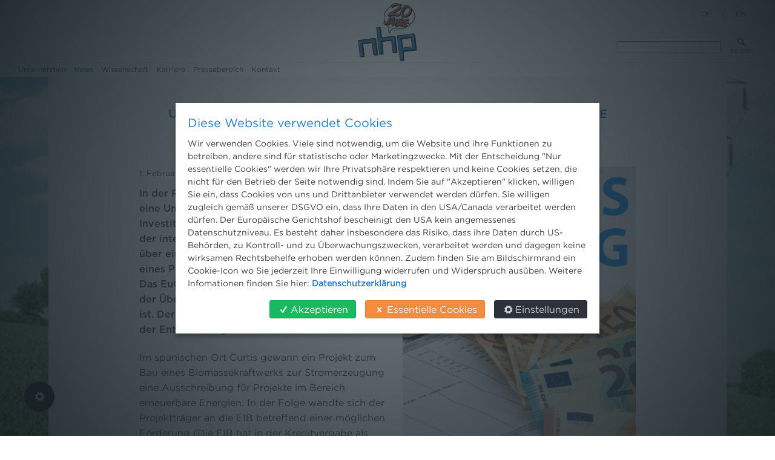

--- FILE ---
content_type: text/html;charset=utf-8
request_url: https://www.nhp.eu/de/news/news-aktuell/2021/umweltinformationen-bei-kreditvergaben-durch-die-europaeischen-investitionsbank
body_size: 13417
content:

  <!DOCTYPE html>

  <html xmlns="http://www.w3.org/1999/xhtml" lang="de">

    

    <head>
      <meta http-equiv="Content-Type" content="text/html;" charset="utf-8" />

      <meta name="twitter:card" content="summary" />
<meta property="og:site_name" content="nhp Rechtsanwälte" />
<meta property="og:title" content="Umweltinformationen bei Kreditvergaben durch die Europäische Investitionsbank – Ein Konnex" />
<meta property="og:type" content="website" />
<meta property="og:description" content="In der RS ClientEarth/EIB (T-9/91) wandte sich eine Umweltschutz-NGO an die Europäische Investitionsbank (EIB) und forderte im Rahmen der internen Überprüfung den Verwaltungsakt über einen Beschluss zur finanziellen Förderung eines Projekts im Bereich erneuerbare Energien. Das EuG kam zum Schluss, dass eine Ablehnung der Überprüfbarkeit vonseiten der EIB unzulässig ist. Der Sachverhalt trägt nur wenig zu Tragweite der Entscheidung bei:" />
<meta property="og:url" content="https://www.nhp.eu/de/news/news-aktuell/2021/umweltinformationen-bei-kreditvergaben-durch-die-europaeischen-investitionsbank" />
<meta property="og:image" content="https://www.nhp.eu/de/news/news-aktuell/2021/umweltinformationen-bei-kreditvergaben-durch-die-europaeischen-investitionsbank/@@download/image/Andi Artikel Bild.jpg" />
<meta property="og:image:type" content="image/jpeg" />


<script async src="https://www.googletagmanager.com/gtag/js?id=GTM-KJTT3MV"></script>

<meta name="description" content="In der RS ClientEarth/EIB (T-9/91) wandte sich eine Umweltschutz-NGO an die Europäische Investitionsbank (EIB) und forderte im Rahmen der internen Überprüfung den Verwaltungsakt über einen Beschluss zur finanziellen Förderung eines Projekts im Bereich erneuerbare Energien. Das EuG kam zum Schluss, dass eine Ablehnung der Überprüfbarkeit vonseiten der EIB unzulässig ist. Der Sachverhalt trägt nur wenig zu Tragweite der Entscheidung bei:" />
<meta name="DC.description" content="In der RS ClientEarth/EIB (T-9/91) wandte sich eine Umweltschutz-NGO an die Europäische Investitionsbank (EIB) und forderte im Rahmen der internen Überprüfung den Verwaltungsakt über einen Beschluss zur finanziellen Förderung eines Projekts im Bereich erneuerbare Energien. Das EuG kam zum Schluss, dass eine Ablehnung der Überprüfbarkeit vonseiten der EIB unzulässig ist. Der Sachverhalt trägt nur wenig zu Tragweite der Entscheidung bei:" />
<meta name="keywords" content="Top, Umweltinformationen" />
<meta name="DC.subject" content="Top, Umweltinformationen" />
<meta name="DC.date.created" content="2021-02-01T14:44:06+01:00" />
<meta name="DC.date.modified" content="2021-04-12T13:41:10+01:00" />
<meta name="DC.type" content="Nachricht" />
<meta name="DC.format" content="text/plain" />
<meta name="DC.language" content="de" />
<meta name="DC.date.valid_range" content="2021/02/01 - " />
<title>Umweltinformationen bei Kreditvergaben durch die Europäische Investitionsbank – Ein Konnex &mdash; nhp Rechtsanwälte</title>

<meta name="viewport" content="width=device-width, initial-scale=1.0">

      
      
      
      
      <script type="text/javascript">PORTAL_URL = 'https://www.nhp.eu';</script>

  <script type="text/javascript" src="https://www.nhp.eu/++plone++production/++unique++2025-05-21T20:06:59.048976/default.js" data-bundle="production"></script>

  <script type="text/javascript" src="https://www.nhp.eu/++plone++static/++unique++2023-08-03%2016%3A02%3A53.868144/booost-compiled.js" data-bundle="booost"></script>

  <script type="text/javascript" src="https://www.nhp.eu/++resource++cloud19.nhp/javascripts/main.min.js?version=2025-05-21%2019%3A48%3A56" data-bundle="nhp" async="async"></script>

  <script type="text/javascript" src="https://www.nhp.eu/++plone++patternslib/++unique++2024-09-05%2019%3A27%3A41/bundle-leaflet-compiled.min.js" data-bundle="plone-leaflet" async="async"></script>

  <script type="text/javascript" src="https://www.nhp.eu/++resource++cloud19.theme/javascripts/booost-isotope.min.js?version=2025-05-21%2019%3A49%3A07" data-bundle="booost-isotope"></script>

  <script type="text/javascript" src="https://www.nhp.eu/++resource++cloud19.nhp/javascripts/main.min.js?version=2025-05-21%2019%3A48%3A56" data-bundle="booost-nhp" async="async"></script>



  <link rel="preload" href="https://www.nhp.eu/++plone++production/++unique++2025-05-21T20:06:59.048976/default.js" as="script">

  <link rel="preload" href="https://www.nhp.eu/++plone++static/++unique++2023-08-03%2016%3A02%3A53.868144/booost-compiled.js" as="script">

  <link rel="preload" href="https://www.nhp.eu/++resource++cloud19.nhp/javascripts/main.min.js?version=2025-05-21%2019%3A48%3A56" as="script">

  <link rel="preload" href="https://www.nhp.eu/++plone++patternslib/++unique++2024-09-05%2019%3A27%3A41/bundle-leaflet-compiled.min.js" as="script">

  <link rel="preload" href="https://www.nhp.eu/++resource++cloud19.theme/javascripts/booost-isotope.min.js?version=2025-05-21%2019%3A49%3A07" as="script">

  <link rel="preload" href="https://www.nhp.eu/++resource++cloud19.nhp/javascripts/main.min.js?version=2025-05-21%2019%3A48%3A56" as="script">


      
      <link rel="stylesheet" href="https://www.nhp.eu/++plone++production/++unique++2025-05-21T20:06:59.048976/default.css" data-bundle="production" /><link rel="stylesheet" href="https://www.nhp.eu/++plone++static/++unique++2023-08-03%2016%3A02%3A53.868144/booost-compiled.css" data-bundle="booost" /><link rel="stylesheet" href="https://www.nhp.eu/++resource++cloud19.nhp/css/main.min.css?version=2025-05-21%2019%3A48%3A56" data-bundle="nhp" /><link rel="stylesheet" href="https://www.nhp.eu/++plone++static/++unique++2024-09-05%2019%3A33%3A23/plone-glyphicons-compiled.css" data-bundle="plone-glyphicons" /><link rel="stylesheet" href="https://www.nhp.eu/++plone++patternslib/++unique++2024-09-05%2019%3A27%3A41/bundle-leaflet-compiled.css" data-bundle="plone-leaflet" /><link rel="stylesheet" href="https://www.nhp.eu/++resource++cloud19.nhp/css/main.min.css?version=2025-05-21%2019%3A48%3A56" data-bundle="booost-nhp" />

<link rel="preload" as="style" href="https://www.nhp.eu/++plone++production/++unique++2025-05-21T20:06:59.048976/default.css"><link rel="preload" as="style" href="https://www.nhp.eu/++plone++static/++unique++2023-08-03%2016%3A02%3A53.868144/booost-compiled.css"><link rel="preload" as="style" href="https://www.nhp.eu/++resource++cloud19.nhp/css/main.min.css?version=2025-05-21%2019%3A48%3A56"><link rel="preload" as="style" href="https://www.nhp.eu/++plone++static/++unique++2024-09-05%2019%3A33%3A23/plone-glyphicons-compiled.css"><link rel="preload" as="style" href="https://www.nhp.eu/++plone++patternslib/++unique++2024-09-05%2019%3A27%3A41/bundle-leaflet-compiled.css"><link rel="preload" as="style" href="https://www.nhp.eu/++resource++cloud19.nhp/css/main.min.css?version=2025-05-21%2019%3A48%3A56">


    <link rel="prefetch" as="font" type="font/woff2"  href="/++resource++cloud19.nhp/fonts/Gotham-Book.woff"/>
<link rel="prefetch" as="font" type="font/woff2"  href="/++resource++cloud19.nhp/fonts/Gotham-Medium.woff"/>
<link rel="preload" as="image" href="de/bildbibliothek/sujets/nhp_slider_2560x912px_libelle.jpg/@@images/image/large" media="(max-width: 779px)">
<link rel="preload" as="image" href="/de/bildbibliothek/sujets/nhp_slider_2560x912px_staudamm.jpg/@@images/image/large" media="(max-width: 779px)">
<link rel="preload" as="image" href="/de/bildbibliothek/sujets/nhp_slider_2560x912px_windraeder.jpg/@@images/image/large" media="(max-width: 779px)">




<link  rel="contents" href="https://www.nhp.eu/sitemap">
<script type="application/ld+json">
    {"@context": "http://schema.org", "@type": "WebPage", "name": "Umweltinformationen bei Kreditvergaben durch die Europ\u00e4ische Investitionsbank \u2013 Ein Konnex", "headline": "Umweltinformationen bei Kreditvergaben durch die Europ\u00e4ische Investitionsbank \u2013 Ein Konnex", "url": "https://www.nhp.eu/de/news/news-aktuell/2021/umweltinformationen-bei-kreditvergaben-durch-die-europaeischen-investitionsbank", "description": "In der RS ClientEarth/EIB (T-9/91) wandte sich eine Umweltschutz-NGO an die Europ\u00e4ische Investitionsbank (EIB) und forderte im Rahmen der internen \u00dcberpr\u00fcfung den Verwaltungsakt \u00fcber einen Beschluss zur finanziellen F\u00f6rderung eines Projekts im Bereich erneuerbare Energien. Das EuG kam zum Schluss, dass eine Ablehnung der \u00dcberpr\u00fcfbarkeit vonseiten der EIB unzul\u00e4ssig ist. Der Sachverhalt tr\u00e4gt nur wenig zu Tragweite der Entscheidung bei:", "datePublished": "2021-02-01T14:45:00+01:00", "dateModified": "2021-04-12T13:41:10+01:00", "image": {"@type": "ImageObject", "url": "https://www.nhp.eu/de/news/news-aktuell/2021/umweltinformationen-bei-kreditvergaben-durch-die-europaeischen-investitionsbank/@@images/image"}, "thumbnailUrl": "https://www.nhp.eu/de/news/news-aktuell/2021/umweltinformationen-bei-kreditvergaben-durch-die-europaeischen-investitionsbank/@@images/image/mini"}
</script>


<link rel="preload" href="/++resource++cloud19.theme/font/fontello.woff" as="font" type="font/woff" crossorigin>



    <link rel="canonical" href="https://www.nhp.eu/de/news/news-aktuell/2021/umweltinformationen-bei-kreditvergaben-durch-die-europaeischen-investitionsbank" />

    <link rel="shortcut icon" type="image/x-icon" href="https://www.nhp.eu/favicon.ico" />
    <link rel="apple-touch-icon" href="https://www.nhp.eu/touch_icon.png" />



    <link rel="search" href="https://www.nhp.eu/de/@@search" title="Website durchsuchen" />




      <meta name="generator" content="booost CMS by cloud19 - http://www.booost.at" />
      <meta name="lang" content="de" />
      <meta name="portal_url" content="https://www.nhp.eu" />
    </head>

    <body class="frontend icons-off no-portlet-columns pat-markspeciallinks portaltype-news-item section-news site-de subsection-news-aktuell subsection-news-aktuell-2021 subsection-news-aktuell-2021-umweltinformationen-bei-kreditvergaben-durch-die-europaeischen-investitionsbank template-newsitem_view thumbs-off userrole-anonymous viewpermission-view child-site-off pi-fixed mosaic-layout-disabled no-portlets c19-cookie-info c19-sticky-header c19-top-bar-layout-hidden c19-has-background-image None" dir="ltr" data-base-url="https://www.nhp.eu/de/news/news-aktuell/2021/umweltinformationen-bei-kreditvergaben-durch-die-europaeischen-investitionsbank" data-view-url="https://www.nhp.eu/de/news/news-aktuell/2021/umweltinformationen-bei-kreditvergaben-durch-die-europaeischen-investitionsbank" data-portal-url="https://www.nhp.eu" data-i18ncatalogurl="https://www.nhp.eu/plonejsi18n" data-pat-markspeciallinks="{&quot;external_links_open_new_window&quot;: true, &quot;mark_special_links&quot;: false}" data-language="de" data-privacy-url="https://www.nhp.eu/de/datenschutzerklaerung" data-imprint-url="https://www.nhp.eu/de/impressum" data-tag-manager-id="GTM-KJTT3MV" data-map-provider="google" data-pat-plone-modal="{&quot;actionOptions&quot;: {&quot;displayInModal&quot;: false}}" data-pat-pickadate="{&quot;date&quot;: {&quot;selectYears&quot;: 200}, &quot;time&quot;: {&quot;interval&quot;: 5 } }">

        <style>
@media(min-width: 768px) and (max-width:1399px){
    body.c19-has-background-image {
        background:url(https://www.nhp.eu/de/news/@@images/background_image/hero);
    }
}
@media(min-width:1400px){
    body.c19-has-background-image {
        background:url(https://www.nhp.eu/de/news/@@images/background_image/mega);
    }
}
</style>

    
      

      
      <div id="pi-all">
        


        <!-- header -->
        <header class="pi-header">
          <div id="c19-top-bar">
    
   
    
    


</div>

<!-- create a custom header here if needed by moving replace="nothing" to the block above-->
<div id="c19-portal-header">

    <!-- custom header -->
        <div class="pi-header-sticky">
		 <!-- header_07 -->
		    <div class="pi-section-w pi-section-white None pi-no-border pi-row-reducible">
		        <div class="pi-section pi-row-lg">
		            <!-- Logo -->
		        	<div class="pi-row-block pi-row-block-logo">
                        
    <a href="https://www.nhp.eu/de">
        
        <img class="c19-logo-header" src="https://www.nhp.eu/de//20jahre.svg"             title="Logo" alt="Logo" height="96"/>
    </a>

		        	</div>
		        	<!-- Logo END -->
		        	   		
		    		<!-- Search -->
		        	<div class="pi-row-block pi-pull-right pi-hidden-sm pi-row-block-search">
						    <form class="pi-grouped-input pi-search-form-wide" role="form" action="https://www.nhp.eu/de/@@search">
									<button type="submit" class="btn pi-btn-white">
										<i class="icon-search" class="pi-hidden-xs"></i>
										<span class="c19-search-text">Suche</span>
						        	</button>
									<input type="text" class="form-control pi-input-wide" name="SearchableText" placeholder="">
							</form>
		        	</div>
		        	<!-- Search END -->
		        	
		        	<!-- Language Switcher -->
                    <div>
<ul class="pi-menu" id="c19-languageselector">
    
    <li class="currentLanguage language-de">
        <a href="https://www.nhp.eu/@@multilingual-selector/979503bf85cf4345be422cc76d533e69/de?set_language=de" title="Deutsch" >De</a>
    </li>
    <li>
        <span class="c19-languageselector-seperator"> | </span>
    </li>
    
    <li class="language-en">
        <a href="https://www.nhp.eu/@@multilingual-selector/979503bf85cf4345be422cc76d533e69/en?set_language=en" title="English" >En</a>
    </li>
    
    
</ul>

</div>
		        	<!-- Language Switcher END -->       	
			
		        </div>
		    </div>
		    
		    <div class="pi-section-w c19-section-topbar pi-section-grey  pi-no-border pi-row-reducible">
				<div class="pi-section pi-row-sm">
		    		
		    		<!-- Global Navigation -->
		        	<div class="pi-row-block pi-hidden-xs">
		        		<ul class="pi-menu pi-has-hover-border pi-items-have-borders pi-full-height pi-hidden-xs">
		            		

    
        
            <li id="portaltab-unternehmen" class="menu-position-1 hasDropDown dropdown pi-has-dropdown">
                <a class="dropdown-toggle " role="button" aria-haspopup="true" aria-expanded="false" href="https://www.nhp.eu/de/unternehmen"><span>Unternehmen</span></a>
                
                
                    
                    <ul class="submenu dropdown-menu pi-has-border pi-items-have-borders pi-has-shadow pi-submenu pi-submenu-base">
                        <li class="menu-position-1">
                    
                        <a class="state-published clearfix" href="https://www.nhp.eu/de/unternehmen/leistungen" title="">
                            <span class="submenu_title">Leistungen</span>
                            
                            
                        </a>
                    
                        
                    
                    
                    
                </li>
            
                <li class="menu-position-2">
                    
                        <a class="state-published clearfix" href="https://www.nhp.eu/de/unternehmen/projekte" title="">
                            <span class="submenu_title">Projekte</span>
                            
                            
                        </a>
                    
                        
                    
                    
                    
                </li>
            
                <li class="menu-position-3">
                    
                        <a class="state-published clearfix" href="https://www.nhp.eu/de/unternehmen/team" title="">
                            <span class="submenu_title">Team</span>
                            
                            
                        </a>
                    
                        
                    
                    
                    
                </li>
            
                <li class="menu-position-4">
                    
                        <a class="state-published clearfix" href="https://www.nhp.eu/de/unternehmen/standorte" title="">
                            <span class="submenu_title">Standorte</span>
                            
                            
                        </a>
                    
                        
                    
                    
                    
                </li>
            
                <li class="menu-position-5">
                    
                        <a class="state-published clearfix" href="https://www.nhp.eu/de/unternehmen/rankings" title="">
                            <span class="submenu_title">Rankings</span>
                            
                            
                        </a>
                    
                        
                    
                    
                    
                </li>
            
                <li class="menu-position-6">
                    
                        <a class="state-published clearfix" href="https://www.nhp.eu/de/unternehmen/nachhaltigkeitsbericht" title="">
                            <span class="submenu_title">Nachhaltigkeitsbericht</span>
                            
                            
                        </a>
                    
                        
                    
                    
                    
                </li>
                    </ul>
                    

                    
                
            </li>
            
        
            <li id="portaltab-news" class="menu-position-2 hasDropDown dropdown pi-has-dropdown selected active">
                <a class="dropdown-toggle " role="button" aria-haspopup="true" aria-expanded="false" href="https://www.nhp.eu/de/news"><span>News</span></a>
                
                
                    
                    <ul class="submenu dropdown-menu pi-has-border pi-items-have-borders pi-has-shadow pi-submenu pi-submenu-base">
                        <li class="menu-position-1 selected active">
                    
                        <a class="state-published clearfix" href="https://www.nhp.eu/de/news/news-aktuell" title="">
                            <span class="submenu_title">News aktuell</span>
                            
                            
                        </a>
                    
                        
                    
                    
                    
                </li>
            
                <li class="menu-position-2">
                    
                        <a class="state-published clearfix" href="https://www.nhp.eu/de/news/newsletter" title="">
                            <span class="submenu_title">Newsletter</span>
                            
                            
                        </a>
                    
                        
                    
                    
                    
                </li>
            
                <li class="menu-position-3">
                    
                        <a class="state-published clearfix" href="https://www.nhp.eu/de/news/3-minuten-umweltrecht" title="">
                            <span class="submenu_title">3 Minuten Umweltrecht</span>
                            
                            
                        </a>
                    
                        
                    
                    
                    
                </li>
            
                <li class="menu-position-4">
                    
                        <a class="state-published clearfix" href="https://www.nhp.eu/de/news/willkommen-umweltrecht" title="">
                            <span class="submenu_title">Willkommen Umweltrecht</span>
                            
                            
                        </a>
                    
                        
                    
                    
                    
                </li>
            
                <li class="menu-position-5">
                    
                        <a class="state-published clearfix" href="https://www.nhp.eu/de/news/umweltrechtsblog" title="">
                            <span class="submenu_title">Umweltrechtsblog</span>
                            
                            
                        </a>
                    
                        
                    
                    
                    
                </li>
                    </ul>
                    

                    
                
            </li>
            
        
            <li id="portaltab-wissenschaft" class="menu-position-3 hasDropDown dropdown pi-has-dropdown">
                <a class="dropdown-toggle " role="button" aria-haspopup="true" aria-expanded="false" href="https://www.nhp.eu/de/wissenschaft"><span>Wissenschaft</span></a>
                
                
                    
                    <ul class="submenu dropdown-menu pi-has-border pi-items-have-borders pi-has-shadow pi-submenu pi-submenu-base">
                        <li class="menu-position-1">
                    
                        <a class="state-published clearfix" href="https://www.nhp.eu/de/wissenschaft/seminare" title="„Durchs Reden kommen die Leute zusammen.“  Bei nachfolgenden Veranstaltungen können Sie sich informieren und mit uns diskutieren:">
                            <span class="submenu_title">Seminare</span>
                            
                            
                        </a>
                    
                        
                    
                    
                    
                </li>
            
                <li class="menu-position-2">
                    
                        <a class="state-published clearfix" href="https://www.nhp.eu/de/wissenschaft/publikationen" title="„Wer schreibt, der bleibt.“ Mit folgenden Publikationen nehmen wir am rechtswissenschaftlichen und -politischen Diskurs teil:">
                            <span class="submenu_title">Publikationen</span>
                            
                            
                        </a>
                    
                        
                    
                    
                    
                </li>
            
                <li class="menu-position-3">
                    
                        <a class="state-published clearfix" href="https://www.nhp.eu/de/wissenschaft/mootcourt" title="">
                            <span class="submenu_title">Moot Court</span>
                            
                            
                        </a>
                    
                        
                    
                    
                    
                </li>
            
                <li class="menu-position-4">
                    
                        <a class="state-published clearfix" href="https://www.nhp.eu/de/wissenschaft/stipendium" title="">
                            <span class="submenu_title">Stipendium</span>
                            
                            
                        </a>
                    
                        
                    
                    
                    
                </li>
                    </ul>
                    

                    
                
            </li>
            
        
            <li id="portaltab-karriere" class="menu-position-4 hasDropDown dropdown pi-has-dropdown">
                <a class="dropdown-toggle " role="button" aria-haspopup="true" aria-expanded="false" href="https://www.nhp.eu/de/karriere"><span>Karriere</span></a>
                
                
                    
                    <ul class="submenu dropdown-menu pi-has-border pi-items-have-borders pi-has-shadow pi-submenu pi-submenu-base">
                        <li class="menu-position-1">
                    
                        <a class="state-published clearfix" href="https://www.nhp.eu/de/karriere/wer-wir-sind" title="">
                            <span class="submenu_title">Wer wir sind</span>
                            
                            
                        </a>
                    
                        
                    
                    
                    
                </li>
            
                <li class="menu-position-2">
                    
                        <a class="state-published clearfix" href="https://www.nhp.eu/de/karriere/mitarbeiten-bei-nhp" title="">
                            <span class="submenu_title">Mitarbeiten bei NHP</span>
                            
                            
                        </a>
                    
                        
                    
                    
                    
                </li>
            
                <li class="menu-position-3">
                    
                        <a class="state-published clearfix" href="https://www.nhp.eu/de/karriere/jobs" title="">
                            <span class="submenu_title">Jobs</span>
                            
                            
                        </a>
                    
                        
                    
                    
                    
                </li>
                    </ul>
                    

                    
                
            </li>
            
        
            <li id="portaltab-presse" class="menu-position-5 hasDropDown dropdown pi-has-dropdown">
                <a class="dropdown-toggle " role="button" aria-haspopup="true" aria-expanded="false" href="https://www.nhp.eu/de/presse"><span>Pressebereich</span></a>
                
                
                    
                    <ul class="submenu dropdown-menu pi-has-border pi-items-have-borders pi-has-shadow pi-submenu pi-submenu-base">
                        <li class="menu-position-1">
                    
                        <a class="state-published clearfix" href="https://www.nhp.eu/de/presse/presseaussendungen" title="">
                            <span class="submenu_title">Presseaussendungen</span>
                            
                            
                        </a>
                    
                        
                    
                    
                    
                </li>
            
                <li class="menu-position-2">
                    
                        <a class="state-published clearfix" href="https://www.nhp.eu/de/presse/presseberichte" title="">
                            <span class="submenu_title">Presseberichte</span>
                            
                            
                        </a>
                    
                        
                    
                    
                    
                </li>
            
                <li class="menu-position-3">
                    
                        <a class="state-published clearfix" href="https://www.nhp.eu/de/presse/pressekontakt" title="">
                            <span class="submenu_title">Pressekontakt</span>
                            
                            
                        </a>
                    
                        
                    
                    
                    
                </li>
            
                <li class="menu-position-4">
                    
                        <a class="state-published clearfix" href="https://www.nhp.eu/de/presse/pressefotos" title="">
                            <span class="submenu_title">Pressefotos</span>
                            
                            
                        </a>
                    
                        
                    
                    
                    
                </li>
                    </ul>
                    

                    
                
            </li>
            
        
            <li id="portaltab-kontakt" class="menu-position-6">
                
                <a class="no-dropdown " href="https://www.nhp.eu/de/kontakt"><span>Kontakt</span></a>
                
            </li>
            
        
    



		        		</ul>
		        	</div>
		        	<!-- Global Navigation END -->
		        	        	        	
		        	<!-- Mobile Menu Trigger -->
		        	<div class="pi-row-block pi-pull-right pi-hidden-lg-only pi-hidden-md-only pi-hidden-sm-only">
		        		<button class="btn pi-btn pi-btn-dark pi-btn-no-border pi-mobile-menu-toggler" data-target="#pi-mobile-menu">
		        			<i class="icon-menu pi-text-center"></i>
		        		</button>
		        	</div>
		        	<!-- Mobile Menu Trigger END -->
		            
		            <!-- Mobile Menu -->
		            <div id="pi-mobile-menu" class="pi-section-menu-mobile-w pi-section-grey">
		        		<div class="pi-section-menu-mobile">
		        
		        			<!-- Search form -->
		        			
    <!-- search standard -->
    <form class="form-inline pi-search-form-wide" role="form"         style="min-width: 206px;" action="https://www.nhp.eu/de/@@search">
        <div class="pi-input-inline" style="margin-right: 1px; margin-top: 1px;">
            <input type="text" class="form-control pi-input-wide" name="SearchableText" placeholder="Website durchsuchen">
        </div>
        <button type="submit" class="btn pi-btn pi-btn-base-2">
            <i class="icon-search"></i>
        </button>
    </form>

		        			<!-- End search form -->
		        
		        			<ul class="pi-menu-mobile pi-menu-mobile-grey">
		        				

    
        
            <li id="portaltab-unternehmen" class="menu-position-1 hasDropDown dropdown pi-has-dropdown">
                <a class="dropdown-toggle " role="button" aria-haspopup="true" aria-expanded="false" href="https://www.nhp.eu/de/unternehmen"><span>Unternehmen</span></a>
                
                
                    
                    <ul class="submenu dropdown-menu pi-has-border pi-items-have-borders pi-has-shadow pi-submenu pi-submenu-base">
                        <li class="menu-position-1">
                    
                        <a class="state-published clearfix" href="https://www.nhp.eu/de/unternehmen/leistungen" title="">
                            <span class="submenu_title">Leistungen</span>
                            
                            
                        </a>
                    
                        
                    
                    
                    
                </li>
            
                <li class="menu-position-2">
                    
                        <a class="state-published clearfix" href="https://www.nhp.eu/de/unternehmen/projekte" title="">
                            <span class="submenu_title">Projekte</span>
                            
                            
                        </a>
                    
                        
                    
                    
                    
                </li>
            
                <li class="menu-position-3">
                    
                        <a class="state-published clearfix" href="https://www.nhp.eu/de/unternehmen/team" title="">
                            <span class="submenu_title">Team</span>
                            
                            
                        </a>
                    
                        
                    
                    
                    
                </li>
            
                <li class="menu-position-4">
                    
                        <a class="state-published clearfix" href="https://www.nhp.eu/de/unternehmen/standorte" title="">
                            <span class="submenu_title">Standorte</span>
                            
                            
                        </a>
                    
                        
                    
                    
                    
                </li>
            
                <li class="menu-position-5">
                    
                        <a class="state-published clearfix" href="https://www.nhp.eu/de/unternehmen/rankings" title="">
                            <span class="submenu_title">Rankings</span>
                            
                            
                        </a>
                    
                        
                    
                    
                    
                </li>
            
                <li class="menu-position-6">
                    
                        <a class="state-published clearfix" href="https://www.nhp.eu/de/unternehmen/nachhaltigkeitsbericht" title="">
                            <span class="submenu_title">Nachhaltigkeitsbericht</span>
                            
                            
                        </a>
                    
                        
                    
                    
                    
                </li>
                    </ul>
                    

                    
                
            </li>
            
        
            <li id="portaltab-news" class="menu-position-2 hasDropDown dropdown pi-has-dropdown selected active">
                <a class="dropdown-toggle " role="button" aria-haspopup="true" aria-expanded="false" href="https://www.nhp.eu/de/news"><span>News</span></a>
                
                
                    
                    <ul class="submenu dropdown-menu pi-has-border pi-items-have-borders pi-has-shadow pi-submenu pi-submenu-base">
                        <li class="menu-position-1 selected active">
                    
                        <a class="state-published clearfix" href="https://www.nhp.eu/de/news/news-aktuell" title="">
                            <span class="submenu_title">News aktuell</span>
                            
                            
                        </a>
                    
                        
                    
                    
                    
                </li>
            
                <li class="menu-position-2">
                    
                        <a class="state-published clearfix" href="https://www.nhp.eu/de/news/newsletter" title="">
                            <span class="submenu_title">Newsletter</span>
                            
                            
                        </a>
                    
                        
                    
                    
                    
                </li>
            
                <li class="menu-position-3">
                    
                        <a class="state-published clearfix" href="https://www.nhp.eu/de/news/3-minuten-umweltrecht" title="">
                            <span class="submenu_title">3 Minuten Umweltrecht</span>
                            
                            
                        </a>
                    
                        
                    
                    
                    
                </li>
            
                <li class="menu-position-4">
                    
                        <a class="state-published clearfix" href="https://www.nhp.eu/de/news/willkommen-umweltrecht" title="">
                            <span class="submenu_title">Willkommen Umweltrecht</span>
                            
                            
                        </a>
                    
                        
                    
                    
                    
                </li>
            
                <li class="menu-position-5">
                    
                        <a class="state-published clearfix" href="https://www.nhp.eu/de/news/umweltrechtsblog" title="">
                            <span class="submenu_title">Umweltrechtsblog</span>
                            
                            
                        </a>
                    
                        
                    
                    
                    
                </li>
                    </ul>
                    

                    
                
            </li>
            
        
            <li id="portaltab-wissenschaft" class="menu-position-3 hasDropDown dropdown pi-has-dropdown">
                <a class="dropdown-toggle " role="button" aria-haspopup="true" aria-expanded="false" href="https://www.nhp.eu/de/wissenschaft"><span>Wissenschaft</span></a>
                
                
                    
                    <ul class="submenu dropdown-menu pi-has-border pi-items-have-borders pi-has-shadow pi-submenu pi-submenu-base">
                        <li class="menu-position-1">
                    
                        <a class="state-published clearfix" href="https://www.nhp.eu/de/wissenschaft/seminare" title="„Durchs Reden kommen die Leute zusammen.“  Bei nachfolgenden Veranstaltungen können Sie sich informieren und mit uns diskutieren:">
                            <span class="submenu_title">Seminare</span>
                            
                            
                        </a>
                    
                        
                    
                    
                    
                </li>
            
                <li class="menu-position-2">
                    
                        <a class="state-published clearfix" href="https://www.nhp.eu/de/wissenschaft/publikationen" title="„Wer schreibt, der bleibt.“ Mit folgenden Publikationen nehmen wir am rechtswissenschaftlichen und -politischen Diskurs teil:">
                            <span class="submenu_title">Publikationen</span>
                            
                            
                        </a>
                    
                        
                    
                    
                    
                </li>
            
                <li class="menu-position-3">
                    
                        <a class="state-published clearfix" href="https://www.nhp.eu/de/wissenschaft/mootcourt" title="">
                            <span class="submenu_title">Moot Court</span>
                            
                            
                        </a>
                    
                        
                    
                    
                    
                </li>
            
                <li class="menu-position-4">
                    
                        <a class="state-published clearfix" href="https://www.nhp.eu/de/wissenschaft/stipendium" title="">
                            <span class="submenu_title">Stipendium</span>
                            
                            
                        </a>
                    
                        
                    
                    
                    
                </li>
                    </ul>
                    

                    
                
            </li>
            
        
            <li id="portaltab-karriere" class="menu-position-4 hasDropDown dropdown pi-has-dropdown">
                <a class="dropdown-toggle " role="button" aria-haspopup="true" aria-expanded="false" href="https://www.nhp.eu/de/karriere"><span>Karriere</span></a>
                
                
                    
                    <ul class="submenu dropdown-menu pi-has-border pi-items-have-borders pi-has-shadow pi-submenu pi-submenu-base">
                        <li class="menu-position-1">
                    
                        <a class="state-published clearfix" href="https://www.nhp.eu/de/karriere/wer-wir-sind" title="">
                            <span class="submenu_title">Wer wir sind</span>
                            
                            
                        </a>
                    
                        
                    
                    
                    
                </li>
            
                <li class="menu-position-2">
                    
                        <a class="state-published clearfix" href="https://www.nhp.eu/de/karriere/mitarbeiten-bei-nhp" title="">
                            <span class="submenu_title">Mitarbeiten bei NHP</span>
                            
                            
                        </a>
                    
                        
                    
                    
                    
                </li>
            
                <li class="menu-position-3">
                    
                        <a class="state-published clearfix" href="https://www.nhp.eu/de/karriere/jobs" title="">
                            <span class="submenu_title">Jobs</span>
                            
                            
                        </a>
                    
                        
                    
                    
                    
                </li>
                    </ul>
                    

                    
                
            </li>
            
        
            <li id="portaltab-presse" class="menu-position-5 hasDropDown dropdown pi-has-dropdown">
                <a class="dropdown-toggle " role="button" aria-haspopup="true" aria-expanded="false" href="https://www.nhp.eu/de/presse"><span>Pressebereich</span></a>
                
                
                    
                    <ul class="submenu dropdown-menu pi-has-border pi-items-have-borders pi-has-shadow pi-submenu pi-submenu-base">
                        <li class="menu-position-1">
                    
                        <a class="state-published clearfix" href="https://www.nhp.eu/de/presse/presseaussendungen" title="">
                            <span class="submenu_title">Presseaussendungen</span>
                            
                            
                        </a>
                    
                        
                    
                    
                    
                </li>
            
                <li class="menu-position-2">
                    
                        <a class="state-published clearfix" href="https://www.nhp.eu/de/presse/presseberichte" title="">
                            <span class="submenu_title">Presseberichte</span>
                            
                            
                        </a>
                    
                        
                    
                    
                    
                </li>
            
                <li class="menu-position-3">
                    
                        <a class="state-published clearfix" href="https://www.nhp.eu/de/presse/pressekontakt" title="">
                            <span class="submenu_title">Pressekontakt</span>
                            
                            
                        </a>
                    
                        
                    
                    
                    
                </li>
            
                <li class="menu-position-4">
                    
                        <a class="state-published clearfix" href="https://www.nhp.eu/de/presse/pressefotos" title="">
                            <span class="submenu_title">Pressefotos</span>
                            
                            
                        </a>
                    
                        
                    
                    
                    
                </li>
                    </ul>
                    

                    
                
            </li>
            
        
            <li id="portaltab-kontakt" class="menu-position-6">
                
                <a class="no-dropdown " href="https://www.nhp.eu/de/kontakt"><span>Kontakt</span></a>
                
            </li>
            
        
    



		        			</ul>
		        
		        		</div>
		        	</div>
		        	<!-- Mobile Menu END -->
		    		
				</div>
		    </div>
        </div>
</div>

          <aside id="global_statusmessage">
            

            <div/>
          </aside>
        </header>
        <!-- header end -->

        <div id="page">
          <article id="content">
            

            <!-- title bar -->
            
              
                
    
        <div class="pi-section-w pi-section-grey pi-no-border " id="c19-title-bar">
            
            
                
    <!-- big titlebar -->
    <div class="pi-section pi-titlebar">
    
        
    
    
    
        <div class="pi-text-center">
            <h1 class="  pi-uppercase pi-text-base   "                 id="umweltinformationen-bei-kreditvergaben-durch-die">

                
                    
                        
                        Umweltinformationen bei Kreditvergaben durch die Europäische Investitionsbank – Ein Konnex
                        
                        
                    
                    
                

            </h1>

        </div>
    


    
    </div>

            
        </div>
    
    
    


              
            
            
            <!-- title bar end -->

            <div id="viewlet-above-content" class="small">
</div>
            <!-- section-w start -->
            <div class="pi-section-w pi-section-grey" id="c19-content">
              <div class="pi-section">

              
                
                  
                    
                      

                        <!-- portlets left -->
                        

                        <!-- content section -->
                        <div id="content-core">
                          <div id="viewlet-above-content-title"><span id="social-tags-body" style="display: none" itemscope itemtype="http://schema.org/WebPage">
  <span itemprop="name">Umweltinformationen bei Kreditvergaben durch die Europäische Investitionsbank – Ein Konnex</span>
  <span itemprop="description">In der RS ClientEarth/EIB (T-9/91) wandte sich eine Umweltschutz-NGO an die Europäische Investitionsbank (EIB) und forderte im Rahmen der internen Überprüfung den Verwaltungsakt über einen Beschluss zur finanziellen Förderung eines Projekts im Bereich erneuerbare Energien. Das EuG kam zum Schluss, dass eine Ablehnung der Überprüfbarkeit vonseiten der EIB unzulässig ist. Der Sachverhalt trägt nur wenig zu Tragweite der Entscheidung bei:</span>
  <span itemprop="url">https://www.nhp.eu/de/news/news-aktuell/2021/umweltinformationen-bei-kreditvergaben-durch-die-europaeischen-investitionsbank</span>
  <span itemprop="image">https://www.nhp.eu/de/news/news-aktuell/2021/umweltinformationen-bei-kreditvergaben-durch-die-europaeischen-investitionsbank/@@download/image/Andi Artikel Bild.jpg</span>
</span>


    
    <meta property="og:image" content="string:https://www.nhp.eu/de/news/news-aktuell/2021/umweltinformationen-bei-kreditvergaben-durch-die-europaeischen-investitionsbank/@@images/image"/>

  
  
    


    

    

    
    <div class="c19-lead-image pi-pull-right">
    <div class="pi-img-w pi-img-right pi-img-size-preview pi-no-border  pi-no-margin-top pi-hidden-xs">
     <a href="https://www.nhp.eu/de/news/news-aktuell/2021/umweltinformationen-bei-kreditvergaben-durch-die-europaeischen-investitionsbank/@@images/image/mega" data-lightbox="image-39b75b9967c94b44afd6c35ddd4c3695" data-lightbox-index="0" data-lightbox-total="1">
        <img src="https://www.nhp.eu/de/news/news-aktuell/2021/umweltinformationen-bei-kreditvergaben-durch-die-europaeischen-investitionsbank/@@images/bfe390e5-7ba7-4d32-9dd6-f199406e4fe7.jpeg" height="636" width="400" class="lazyload c19-image-preview" data-attr-place-holder-height="800" data-attr-place-holder-width="400" />

                

        
     </a>
    </div>
    </div>
    

    <div class="c19-lead-image-mobile pi-img-w pi-visible-xs pi-row pi-margin-bottom-20">
        <img src="https://www.nhp.eu/de/news/news-aktuell/2021/umweltinformationen-bei-kreditvergaben-durch-die-europaeischen-investitionsbank/@@images/bfe390e5-7ba7-4d32-9dd6-f199406e4fe7.jpeg" height="636" width="400" class="lazyload c19-image-preview" data-attr-place-holder-height="800" data-attr-place-holder-width="400" />
        
    </div>

    
 

 






</div>

                          <!-- title -->
                          
                          <!-- title bar end -->
                          <div id="viewlet-below-content-title"></div>

                          <div class="c19-meta-above-content">
                             
    <!-- meta -->
    <ul class="pi-meta">
        <li class="c19-meta-effective-date">
            
    <!-- dynamic date -->
    
        
            
    
    <!-- effective date long format -->
    <i class="icon-clock"></i>
    <span class="pat-moment c19-date-effective" data-pat-moment="format:Do MMMM YYYY">2021-02-01T14:45:00+01:00</span>
    

    

        
        
    

        </li>
        
        
    </ul>

                          </div>

                          <!-- description -->
                          <div class="description-container">
                            
                              
    <p class="description">In der RS ClientEarth/EIB (T-9/91) wandte sich eine Umweltschutz-NGO an die Europäische Investitionsbank (EIB) und forderte im Rahmen der internen Überprüfung den Verwaltungsakt über einen Beschluss zur finanziellen Förderung eines Projekts im Bereich erneuerbare Energien. Das EuG kam zum Schluss, dass eine Ablehnung der Überprüfbarkeit vonseiten der EIB unzulässig ist. Der Sachverhalt trägt nur wenig zu Tragweite der Entscheidung bei:</p>

                            
                          </div>

                          <div id="viewlet-above-content-body"></div>
                          

    <div class="pi-padding-top-20 pi-visible-xs-only"></div>
    <p>Im spanischen Ort Curtis gewann ein Projekt zum Bau eines Biomassekraftwerks zur Stromerzeugung eine Ausschreibung für Projekte im Bereich erneuerbare Energien. In der Folge wandte sich der Projektträger an die EIB betreffend einer möglichen Förderung (Die EIB hat in der Kreditvergabe als Mittel der europäischen Wirtschaftspolitik eine bedeutende Stellung.).</p>
<p>Der Verwaltungsrat der EIB genehmigte mit Beschluss (<em>streitiger Beschluss</em>) den Finanzierungsvorschlag für einen Höchstbetrag von 60 Millionen Euro. In der Folge stellte die auf europäischem Parkett schon bekannte Umweltschutz-NGO ClientEarth einen, an die EIB gerichteten, Antrag auf interne Überprüfung dieses Beschlusses gemäß der <a href="https://eur-lex.europa.eu/legal-content/DE/TXT/PDF/?uri=CELEX:32006R1367&amp;from=EN">Aarhus-Verordnung</a> und dem <a href="https://eur-lex.europa.eu/legal-content/DE/TXT/PDF/?uri=CELEX:32008D0050&amp;from=DE">Beschluss 2008/50</a> mit Durchführungsvorschriften zur Aarhus Verordnung.</p>
<p>Die EIB teilte ClientEarth mittels Schreiben (<em>angefochtener Rechtsakt</em>) mit, dass der Antrag auf interne Überprüfung des streitigen Beschlusses abgelehnt werde. Grund dafür sei, so die EIB, dass sich der Überprüfungsantrag nicht auf einen Rechtsakt beziehe, der Gegenstand einer internen Überprüfung sein könne. Es handle sich nicht um einen „Verwaltungsakt“ im Sinne der Aarhus Verordnung.</p>
<p>In der Folge erhob ClientEarth gegen die Entscheidung der EIB Klage beim Gericht der EU und stützte diese auf zwei Nichtigkeitsgründe: Zum einen macht sie geltend, dass die EIB mit dem Erlass des angefochtenen Rechtsakts bestimmte Voraussetzungen für die Einstufung einer Maßnahme als „Verwaltungsakt“ im Sinne der Aarhus-Verordnung, in Bezug auf streitigen Beschluss, falsch angewandt habe. Zum anderen wird ein Verstoß gegen die Begründungspflicht bei der Zurückweisung des Überprüfungsantrages der NGO vorgebracht.</p>
<p>Hinsichtlich des zweiten Klagegrundes erkennt das Gericht nun in seinem Urteil, dass die von Seiten der EIB dargelegte Begründung des streitigen Beschlusses als Rechtsakt ausreichend ist, und dass die Gründe der Zurückweisung des Antrags erkennbar sind. Die Begründungspflicht als wesentliche Verfahrensvorschrift ist somit erfüllt. Es ist ClientEarth allerdings möglich, die Stichhaltigkeit dieser Gründe im Rahmen des ersten Klagegrundes anzufechten. Somit weist das Gericht den zweiten Klagegrund, mit dem ein Verstoß gegen die Begründungspflicht geltend gemacht wird, als unbegründet zurück.</p>
<p>Zum ersten Klagegrund, in dem ein Beurteilungsfehler bei der Anwendung der Aarhus-Verordnung gerügt wird, spricht das Gericht zunächst aus, dass die Vertragsparteien des Aarhus-Übereinkommens zwar über einen gewissen Ermessensspielraum bei der Anwendung dieses Übereinkommens verfügen, aber die praktische Wirksamkeit und die Ziele dieses Übereinkommens im Verbund mit den Durchführungspflichten der Mitgliedstaaten in einem hohen Maß geschützt werden sollen. Das Gericht kommt zum Ergebnis, dass der in der Aarhus-Verordnung enthaltene Begriff der Maßnahme des Umweltrechts“ (Art 2 Abs 1 lit g Aarhus-VO) zur Regelung eines Einzelfalls weit auszulegen ist. Es folgt somit der Ansicht des ACCC, das sich bereits für ein weites Verständnis des Begriffes „Verwaltungsakt“ ausgesprochen hat. Diesem Begriff unterliegen alle Maßnahmen zur Regelung eines Einzelfalls, die den Anforderungen des abgeleiteten Unionsrechts unterliegen und unabhängig von ihrer Rechtsgrundlage unmittelbar auf die Verwirklichung der Ziele der Umweltpolitik der Union ausgerichtet sind.</p>
<p>Der streitige Beschluss – die Genehmigung des Finanzierungsvorschlags durch die EIB – ist (so das EuG) eine Maßnahme „des Umweltrechts“ zur Regelung eines Einzelfalles im Sinne der Aarhus-VO, soweit darin festgestellt wird, dass das Projekt die von der EIB aufgestellten Umweltkriterien erfülle, um eine Förderung von ihr zu erhalten,</p>
<p>In Art 12 der Aarhus-Verordnung eröffnet das vorgesehene Verwaltungsverfahren der internen Überprüfung weiters den Weg zu einem gerichtlichen Rechtsbehelf vor den EuGH.</p>
<p>Das Gericht sprach dem streitigen Beschluss bestimmte endgültige Rechtswirkungen gegenüber Dritten, insbesondere gegenüber dem Projektträger, zu, indem darin festgestellt wurde, dass das Projekt im Hinblick auf seine ökologischen und sozialen Aspekte für eine Finanzierung durch die EIB in Betracht komme. Den Einwänden der EIB, dass weder eine rechtliche Verpflichtung zur Gewährung des Darlehens vorliege, und dass noch weitere technische, wirtschaftliche und finanzielle Aspekte des Projekts zu prüfen wären, wurde nicht gefolgt. Der Antrag bezog sich zumindest teilweise auf endgültige Rechtswirkungen, weil das durch die Aarhus-Verordnung eingeführte Verfahren zur internen Überprüfung sich gerade auf die Umweltaspekte beziehen soll.</p>
<p>Der Antrag von ClientEarth auf interne Überprüfung stellte insbesondere die Beurteilung der Nachhaltigkeit des Projekts und seines Beitrags zur Erreichung der umweltpolitischen Ziele der Union durch die EIB in Frage.</p>
<p>Gegen diese Entscheidung des Gerichts kann nun fristgerecht ab Zustellung ein auf Rechtsfragen beschränktes Rechtsmittel beim Gerichtshof eingelegt werden. Dennoch wurden mit der Entscheidung des EuG hier Pflöcke eingeschlagen:</p>
<p>Das EuG legt in seiner Entscheidung nicht nur den Begriff des „Verwaltungsaktes bzw „Maßnahme des Umweltrechts“ (Art 2 Abs 1 lit g Aarhus-VO) ein weites Verständnis zugrunde. Es erkennt auch an, dass ein Projekt nicht erst dann einem Auskunftsbegehren nach der Aarhus-VO unterliegt, wenn es gänzlich durch Organe oder Einrichtungen der EU genehmigt wurde, sondern sprach einer Entscheidung bereits dann eine Rechtswirkung zu, wenn die ökologischen Aspekte fertig abgehandelt wurden.</p>
<p>Diese Entscheidung kann und muss daher als Aufwertung für den Umweltschutz sowie für soziale Aspekte bei der Kreditvergabe der EIB angesehen werden, da technische, wirtschaftliche und finanzielle Aspekte des Projekts laut dem Urteil nur noch als bloße Ausführungsentscheidungen angesehen werden können. Was der EuGH daraus macht - es steht einstweilen in den Sternen, dramatisch drehen wird sich die Entscheidung angesichts der bisherigen Judikatur aber wohl nicht mehr …</p>
    <div class="pi-padding-bottom-30 pi-visible-xs"></div>


                        </div>
                        <!-- content section end -->

                        <!-- portlets right -->
                        

                      
                    

                

                
              
              </div>

                <!-- below content body eg. related items  -->
                <div class="pi-section-w ">
                  <div id="viewlet-below-content-body" class="pi-section"><div class="c19-tags">
    
</div>

<div id="c19-social-sharing" class="social-sharing">
    
    <!-- social sharing -->
    <div class="pi-box pi-border pi-round  pi-margin-bottom-40">
        <div class="pi-row">
            <div class="pi-col-sm-4 pi-center-text-xs">
                <h6 id="share-this-post">Diesen Beitrag teilen:</h6>
            </div>
            <div class="pi-col-sm-8 pi-text-right pi-center-text-xs">
                <ul class="pi-social-icons pi-clearfix ">
                    <li>
                        <a class="pi-social-icon-facebook" href="https://www.facebook.com/sharer/sharer.php?u=https://www.nhp.eu/de/news/news-aktuell/2021/umweltinformationen-bei-kreditvergaben-durch-die-europaeischen-investitionsbank">
                            <i class="icon-facebook"></i><i class="icon-facebook"></i>
                        </a>
                    </li>
                    <li>
                        <a class="pi-social-icon-twitter" href="https://twitter.com/home?status=https://www.nhp.eu/de/news/news-aktuell/2021/umweltinformationen-bei-kreditvergaben-durch-die-europaeischen-investitionsbank">
                            <i class="icon-twitter"></i><i class="icon-twitter"></i>
                        </a>
                    </li>
                    <li>
                        <a class="pi-social-icon-linkedin" href="https://www.linkedin.com/sharing/share-offsite/?url=https://www.nhp.eu/de/news/news-aktuell/2021/umweltinformationen-bei-kreditvergaben-durch-die-europaeischen-investitionsbank">
                            <i class="icon-linkedin"></i><i class="icon-linkedin"></i>
                        </a>
                    </li>
                    
                    <li>
                        <a class="pi-social-icon-mail" href="mailto:?subject=Umweltinformationen bei Kreditvergaben durch die Europäische Investitionsbank – Ein Konnex&amp;body=https://www.nhp.eu/de/news/news-aktuell/2021/umweltinformationen-bei-kreditvergaben-durch-die-europaeischen-investitionsbank">
                            <i class="icon-mail"></i><i class="icon-mail"></i>
                        </a>
                    </li>
                </ul>
            </div>
        </div>
    </div>

</div>




    <!-- Related Items -->
    
    <hr class="pi-divider"/>

    <div class="pi-margin-bottom-20 c19-related-items-header">
        
    
    
        
            <h4 class="  " id="weitere-news">
            
                    
                        
                        Weitere News
                        
                        
                    
                    
                
        </h4>

        
    


    </div>
    <div class="c19-related-items-list pi-margin-bottom-30">
        
        
    
            
        
            
            
          
            
            
                <div class="c19-summary-item-wrapper">
                    <div class="c19-summary-item-image">
                         
    
    <!-- list image -->
    <div class="pi-img-w  False    " data-placement="top" title="" data-original-title="Der News Alert Dezember 2025 + ElWG Spezial sind erschienen!">
    
        
        

        
        <!-- other content -->
        <a class="pi-img-link " href="https://www.nhp.eu/de/news/news-aktuell/2025/copy_of_der-news-alert-juni-2025-ist-erschienen">
            
            <span class="pi-no-border">
                
            
                <img src="https://www.nhp.eu/de/news/news-aktuell/2025/copy_of_der-news-alert-juni-2025-ist-erschienen/@@images/01e18945-604e-4a18-9c8b-40aca2e488dd.jpeg" alt="Der News Alert Dezember 2025 + ElWG Spezial sind erschienen!" title="Der News Alert Dezember 2025 + ElWG Spezial sind erschienen!" height="636" width="400" class="lazyload c19-image-preview" data-attr-place-holder-height="800" data-attr-place-holder-width="400" />
            
             

                
            </span>
            
        </a>
        
        
        
        
    
    </div>
    

                    </div>

                    <div class="c19-summary-item-content">
                        
                        
                        
    
    
        
            <h2 class="h5   " id="anchor-der-news-alert-dezember-2025-elwg-spezial-sind">
            
                    <a href="https://www.nhp.eu/de/news/news-aktuell/2025/copy_of_der-news-alert-juni-2025-ist-erschienen" class=" pi-uppercase  state-published" id="c19-link-der-news-alert-dezember-2025-elwg-spezial-sind">
                        
                        Der News Alert Dezember 2025 + ElWG Spezial sind erschienen!
                        
                        
                    </a>
                    
                    
                
        </h2>

        
    


                        
                        
                            
    <!-- meta -->
    <ul class="pi-meta">
        <li class="c19-meta-effective-date">
            
    <!-- dynamic date -->
    
        
            
    
    <!-- effective date long format -->
    <i class="icon-clock"></i>
    <span class="pat-moment c19-date-effective" data-pat-moment="format:Do MMMM YYYY">2025-12-18T15:40:00+01:00</span>
    

    

        
        
    

        </li>
        
        
    </ul>

                        

                        
                        
        
        
        
        
    
                        

                        
                            
        <p class="c19-item-description ">
            Jetzt in den Newsletter von Dezember 2025 reinlesen!
        </p>

                            
   

                        

                    </div>

                    
                        
    <hr class="pi-divider"/>

                    
                </div>
            

            
          
            
            
                <div class="c19-summary-item-wrapper">
                    <div class="c19-summary-item-image">
                         
    
    <!-- list image -->
    <div class="pi-img-w  False    " data-placement="top" title="" data-original-title="VwGH: § 24a AWG-Erlaubnis steht Ausnahme von Erlaubnispflicht nicht grundsätzlich entgegen">
    
        
        

        
        <!-- other content -->
        <a class="pi-img-link " href="https://www.nhp.eu/de/news/news-aktuell/2025/vwgh-24a-awg-erlaubnis-steht-ausnahme-von-erlaubnispflicht-nicht-grundsaetzlich-entgegen">
            
            <span class="pi-no-border">
                
            
                <img src="https://www.nhp.eu/de/news/news-aktuell/2025/vwgh-24a-awg-erlaubnis-steht-ausnahme-von-erlaubnispflicht-nicht-grundsaetzlich-entgegen/@@images/399da0cc-be7e-4695-82f5-ec5dfabe6e98.jpeg" alt="VwGH: § 24a AWG-Erlaubnis steht Ausnahme von Erlaubnispflicht nicht grundsätzlich entgegen" title="VwGH: § 24a AWG-Erlaubnis steht Ausnahme von Erlaubnispflicht nicht grundsätzlich entgegen" height="636" width="400" class="lazyload c19-image-preview" data-attr-place-holder-height="800" data-attr-place-holder-width="400" />
            
             

                
            </span>
            
        </a>
        
        
        
        
    
    </div>
    

                    </div>

                    <div class="c19-summary-item-content">
                        
                        
                        
    
    
        
            <h2 class="h5   " id="anchor-vwgh-ss-24a-awg-erlaubnis-steht-ausnahme-von">
            
                    <a href="https://www.nhp.eu/de/news/news-aktuell/2025/vwgh-24a-awg-erlaubnis-steht-ausnahme-von-erlaubnispflicht-nicht-grundsaetzlich-entgegen" class=" pi-uppercase  state-published" id="c19-link-vwgh-ss-24a-awg-erlaubnis-steht-ausnahme-von">
                        
                        VwGH: § 24a AWG-Erlaubnis steht Ausnahme von Erlaubnispflicht nicht grundsätzlich entgegen
                        
                        
                    </a>
                    
                    
                
        </h2>

        
    


                        
                        
                            
    <!-- meta -->
    <ul class="pi-meta">
        <li class="c19-meta-effective-date">
            
    <!-- dynamic date -->
    
        
            
    
    <!-- effective date long format -->
    <i class="icon-clock"></i>
    <span class="pat-moment c19-date-effective" data-pat-moment="format:Do MMMM YYYY">2025-11-28T14:45:00+01:00</span>
    

    

        
        
    

        </li>
        
        
    </ul>

                        

                        
                        
        
        
        
        
    
                        

                        
                            
        <p class="c19-item-description ">
            § 24a AWG 2002
        </p>

                            
   

                        

                    </div>

                    
                        
    <hr class="pi-divider"/>

                    
                </div>
            

            
          
            
            
                <div class="c19-summary-item-wrapper">
                    <div class="c19-summary-item-image">
                         
    
    <!-- list image -->
    <div class="pi-img-w  False    " data-placement="top" title="" data-original-title="VwGH zur wesentlichen Änderung von AWG-Anlagen und der Verantwortlichkeit des abfallrechtlichen Geschäftsführers">
    
        
        

        
        <!-- other content -->
        <a class="pi-img-link " href="https://www.nhp.eu/de/news/news-aktuell/2025/vwgh-zur-wesentlichen-aenderung-von-awg-anlagen-und-der-verantwortlichkeit-des-abfallrechtlichen-geschaeftsfuehrers">
            
            <span class="pi-no-border">
                
            
                <img src="https://www.nhp.eu/de/news/news-aktuell/2025/vwgh-zur-wesentlichen-aenderung-von-awg-anlagen-und-der-verantwortlichkeit-des-abfallrechtlichen-geschaeftsfuehrers/@@images/8558fb6e-61c9-4b59-b49e-fd696a6f8703.jpeg" alt="VwGH zur wesentlichen Änderung von AWG-Anlagen und der Verantwortlichkeit des abfallrechtlichen Geschäftsführers" title="VwGH zur wesentlichen Änderung von AWG-Anlagen und der Verantwortlichkeit des abfallrechtlichen Geschäftsführers" height="636" width="400" class="lazyload c19-image-preview" data-attr-place-holder-height="800" data-attr-place-holder-width="400" />
            
             

                
            </span>
            
        </a>
        
        
        
        
    
    </div>
    

                    </div>

                    <div class="c19-summary-item-content">
                        
                        
                        
    
    
        
            <h2 class="h5   " id="anchor-vwgh-zur-wesentlichen-anderung-von-awg-anlagen-und">
            
                    <a href="https://www.nhp.eu/de/news/news-aktuell/2025/vwgh-zur-wesentlichen-aenderung-von-awg-anlagen-und-der-verantwortlichkeit-des-abfallrechtlichen-geschaeftsfuehrers" class=" pi-uppercase  state-published" id="c19-link-vwgh-zur-wesentlichen-anderung-von-awg-anlagen-und">
                        
                        VwGH zur wesentlichen Änderung von AWG-Anlagen und der Verantwortlichkeit des abfallrechtlichen Geschäftsführers
                        
                        
                    </a>
                    
                    
                
        </h2>

        
    


                        
                        
                            
    <!-- meta -->
    <ul class="pi-meta">
        <li class="c19-meta-effective-date">
            
    <!-- dynamic date -->
    
        
            
    
    <!-- effective date long format -->
    <i class="icon-clock"></i>
    <span class="pat-moment c19-date-effective" data-pat-moment="format:Do MMMM YYYY">2025-11-14T09:25:00+01:00</span>
    

    

        
        
    

        </li>
        
        
    </ul>

                        

                        
                        
        
        
        
        
    
                        

                        
                            
        <p class="c19-item-description ">
            § 2 Abs 8 Z 3 AWG 2002; § 26 AWG 2002
        </p>

                            
   

                        

                    </div>

                    
                </div>
            

            
          
         
            
        

            
            
    

        

        
    </div>


<div>
    <!-- Page loading styles-->
    <style>
      .page-loading {
        position: fixed;
        top: 0;
        right: 0;
        bottom: 0;
        left: 0;
        width: 100%;
        height: 100%;
        -webkit-transition: all .4s .2s ease-in-out;
        transition: all .4s .2s ease-in-out;
        background-color: #fff;
        opacity: 0;
        visibility: hidden;
        z-index: 9999;
      }
      .dark-mode .page-loading {
        background-color: #121519;
      }
      .page-loading.active {
        opacity: 1;
        visibility: visible;
      }
      .page-loading-inner {
        position: absolute;
        top: 50%;
        left: 0;
        width: 100%;
        text-align: center;
        -webkit-transform: translateY(-50%);
        transform: translateY(-50%);
        -webkit-transition: opacity .2s ease-in-out;
        transition: opacity .2s ease-in-out;
        opacity: 0;
      }
      .page-loading.active > .page-loading-inner {
        opacity: 1;
      }
      .page-loading-inner > span {
        display: block;
        font-family: 'Inter', sans-serif;
        font-size: 1rem;
        font-weight: normal;
        color: #6f788b;
      }
      .dark-mode .page-loading-inner > span {
        color: #fff;
        opacity: .6;
      }
      .page-spinner {
        display: inline-block;
        width: 2.75rem;
        height: 2.75rem;
        margin-bottom: .75rem;
        vertical-align: text-bottom;
        background-color: #d7dde2; 
        border-radius: 50%;
        opacity: 0;
        -webkit-animation: spinner .75s linear infinite;
        animation: spinner .75s linear infinite;
      }
      .dark-mode .page-spinner {
        background-color: rgba(255,255,255,.25);
      }
      @-webkit-keyframes spinner {
        0% {
          -webkit-transform: scale(0);
          transform: scale(0);
        }
        50% {
          opacity: 1;
          -webkit-transform: none;
          transform: none;
        }
      }
      @keyframes spinner {
        0% {
          -webkit-transform: scale(0);
          transform: scale(0);
        }
        50% {
          opacity: 1;
          -webkit-transform: none;
          transform: none;
        }
      }
      
    </style>
    <script>
      (function () {
        window.onload = function () {
          const preloader = document.querySelector('.page-loading');
          preloader.classList.remove('active');
          setTimeout(function () {
            preloader.remove();
          }, 1500);
        };
      })();

    </script>

    <div class="page-loading active">
      <div class="page-loading-inner">
        <div class="page-spinner"></div>
        <span class="visually-hidden">Loading...</span>
      </div>
    </div>
</div>



</div>
                </div>
                <!-- related items end -->

            </div>
            <!-- section-w end -->
            <div id="viewlet-below-content" class="small">


</div>
          </article>
        </div>
        <!-- end page -->

      </div>
      <!-- end pi-all -->
      <footer>
        <div id="c19-portal-footer" class="pi-section-w pi-section-white pi-no-border ">
    <div class="pi-section pi-padding-bottom-10">
        <div class="pi-row">
            
<div class="portletWrapper" id="portletwrapper-706c6f6e652e666f6f746572706f72746c6574730a636f6e746578740a2f6e68702f64650a6e6870" data-portlethash="706c6f6e652e666f6f746572706f72746c6574730a636f6e746578740a2f6e68702f64650a6e6870"><div class="pi-col-md-3 pi-col-sm-6 pi-padding-bottom-30 portlet-static-nhp portletStaticText portlet-title-nhp">
    
        
    
    
        
            <h6 class=" pi-text-base" id="nhp">
            
                    
                        
                        NHP
                        
                        
                    
                    
                
        </h6>

        
    


    
    <div>
    
        <p><a data-linktype="internal" data-val="d61f2798ce444c8180d51a2a692d9cdc" href="https://www.nhp.eu/de/unternehmen/leistungen">Leistungen</a><a data-linktype="internal" data-val="06f0f329023e49a3aae41ca7e6b314fd" href="https://www.nhp.eu/de/unternehmen/projekte"><br/>Projekte</a><br/><a data-linktype="internal" data-val="9e9ee097ce3f45f28885d191f3dbcf93" href="https://www.nhp.eu/de/unternehmen/team">Team</a><br/><a data-linktype="internal" data-val="588bbdfa563743f08c7d440d229f236d" href="https://www.nhp.eu/de/kontakt">Standorte</a><a data-linktype="internal" data-val="ff1c5285aa964f8792d6b052b1bb53cc" href="../../resolveuid/ff1c5285aa964f8792d6b052b1bb53cc"><br/></a><a data-linktype="internal" data-val="3e4db145f4024ef4b66c4af596251b24" href="https://www.nhp.eu/de/wissenschaft">Wissenschaft</a><br/><a data-linktype="internal" data-val="ba98a5e26e52413da4bd68bb12e62803" href="https://www.nhp.eu/de/karriere">Karriere</a> <br/><a data-linktype="internal" data-val="29c03f6f223249afa161f76c38dadb42" href="https://www.nhp.eu/de/unternehmen/leistungen/ombudsstelle-fuer-sportrecht">Ombudsstelle<br/></a><a data-linktype="internal" data-val="41210056885c4304a4adbab4a74b6c98" href="https://www.nhp.eu/de/impressum">Impressum<br/></a><a data-linktype="internal" data-val="b0fb20b8da964d828b7d0fcc5cb231a1" href="https://www.nhp.eu/de/datenschutzerklaerung">Datenschutz</a><a data-linktype="internal" data-val="b0fb20b8da964d828b7d0fcc5cb231a1" href="https://www.nhp.eu/de/datenschutzerklaerung">erklärung</a></p>
<p style="margin-top: 40px;"><a href="https://www.facebook.com/nhplaw/"><img alt="facebook" class="lazyload" height="35" src="../../++resource++cloud19.nhp/images/icon_fb.jpg"/></a><br/><a href="https://www.instagram.com/nhprechtsanwaelte/"> <img alt="insta" class="lazyload" height="35" src="../../++resource++cloud19.nhp/images/icon_insta.jpg"/> </a> <br/><a href="https://www.youtube.com/3MinutenUmweltrecht"> <img alt="3 Minuten Umweltrecht" class="lazyload" height="35" src="../../++resource++cloud19.nhp/images/icon_yt_umwelt.jpg"/> </a> <br/><a href="https://www.youtube.com/channel/UCLri6BhPpgVeNWW_DC_QgPA"><img alt="Willkommen Umweltrecht" class="lazyload" height="35" src="../../++resource++cloud19.nhp/images/icon_yt_willkommen.jpg" style="margin-left: 0px;"/></a> <br/><a href="https://de.linkedin.com/company/niederhuber-&amp;-partner-rechtsanwälte-gmbh"><img alt="linkedIn" class="lazyload" height="35" src="../../++resource++cloud19.nhp/images/icon_linkedin.jpg" style="margin-left: 0px;"/></a><br/><a href="https://open.spotify.com/episode/58IWAZ5gtb60oX16d1MmSP?si=326275b0980b46f9"><img alt="twitter" class="lazyload" height="35" src="../../++resource++cloud19.nhp/images/icon_podcast.jpg" style="margin-left: 0px;"/></a></p>
<p><img alt="Auszeichnung_Oekobusiness_2023.jpg" class="image-richtext image-inline" data-linktype="image" data-scale="mini" data-val="8b6892bbb30547ad9fd209c4d854f693" height="123" src="https://www.nhp.eu/de/bildbibliothek/auszeichnung_oekobusiness_2023.jpg/@@images/2d365b9a-c502-4229-aace-ed217760d983.jpeg" style="float: left;" title="Oekobusiness_Wien_NHP" width="185"/></p>
        
    
    </div>
</div>
</div>

<div class="portletWrapper" id="portletwrapper-706c6f6e652e666f6f746572706f72746c6574730a636f6e746578740a2f6e68702f64650a616b7475656c6c6573" data-portlethash="706c6f6e652e666f6f746572706f72746c6574730a636f6e746578740a2f6e68702f64650a616b7475656c6c6573"><div class="pi-col-md-3 pi-col-sm-6 pi-padding-bottom-30 portlet-static-news portletStaticText portlet-title-news">
    
        
    
    
        
            <h6 class=" pi-text-base" id="news">
            
                    
                        
                        Nachrichten
                        
                        
                    
                    
                
        </h6>

        
    


    
    <div>
    
        <p><a data-linktype="internal" data-val="ca3c6270bb2d45ce8f0b25fa4727401d" href="https://www.nhp.eu/de/news/news-aktuell">News aktuell</a><a data-linktype="internal" data-val="2e00bea77f704247ab7ff3b0ad643441" href="https://www.nhp.eu/de/news/newsletter"><br/>Newsletter</a><br/><a data-linktype="internal" data-val="a000dae8756c4bac9d05c7b380d3413a" href="https://www.nhp.eu/de/news/3-minuten-umweltrecht">3 Minuten Umweltrecht</a><br/><a data-linktype="internal" data-val="edbdf7ac7ad1414fbe98fa1a8e0a94ad" href="https://www.nhp.eu/de/news/willkommen-umweltrecht">Willkommen Umweltrecht</a> <a data-linktype="internal" data-val="a000dae8756c4bac9d05c7b380d3413a" href="https://www.nhp.eu/de/news/3-minuten-umweltrecht"><br/></a><a data-linktype="internal" data-val="9e1bfd0571dc4bbb948edf6c50dc624e" href="https://www.nhp.eu/de/news/umweltrechtsblog">Umweltrechtsblog</a><br/><a data-linktype="internal" data-val="46f2da841ea743a782e654f46ea701b1" href="https://www.nhp.eu/de/news/seminare">Seminare</a><br/><a data-linktype="internal" data-val="ac2b028e337d43da9c2087c7fe3478be" href="https://www.nhp.eu/de/wissenschaft/publikationen">Publikationen</a><br/><a data-linktype="internal" data-val="f2c7dd648b614b35b3f795acccf142c9" href="https://www.nhp.eu/de/wissenschaft/mootcourt">Moot Court</a><br/><a data-linktype="internal" data-val="e564f3882ee14c5e81763daf025290e9" href="https://www.nhp.eu/de/wissenschaft/stipendium">Stipendium</a><br/><a data-linktype="internal" data-val="1800b2555bba46d1828d699c6bdb0e2e" href="https://www.nhp.eu/de/presse/presseaussendungen">Pressebereich</a></p>
        
    
    </div>
</div>
</div>

<div class="portletWrapper" id="portletwrapper-706c6f6e652e666f6f746572706f72746c6574730a636f6e746578740a2f6e68702f64650a6b6f6e74616b74" data-portlethash="706c6f6e652e666f6f746572706f72746c6574730a636f6e746578740a2f6e68702f64650a6b6f6e74616b74"><div class="pi-col-md-3 pi-col-sm-6 pi-padding-bottom-30 portlet-static-kontakt portletStaticText portlet-title-kontakt">
    
        
    
    
        
            <h6 class=" pi-text-base" id="kontakt">
            
                    
                        
                        Kontakt
                        
                        
                    
                    
                
        </h6>

        
    


    
    <div>
    
        <h6>Wien</h6>
<p>Niederhuber &amp; Partner<br/>Rechtsanwälte GmbH<br/>Reisnerstraße 53, 1030 Wien<br/>T: <a data-linktype="external" data-val="tel:+4315132124-0" href="tel:+4315132124-0">+43 1 513 21 24-0</a><br/>F: +43 1 513 21 24-300<br/><a data-linktype="email" data-val="office@nhp.eu" href="mailto:office@nhp.eu">office@nhp.eu</a></p>
<h6> </h6>
<p> </p>
<h6 class="c19-footer-salzburg">Salzburg</h6>
<p>Niederhuber &amp; Partner<br/>Rechtsanwälte GmbH<br/>Wilhelm-Spazier-Straße 2a<br/>5020 Salzburg<br/>T: <a data-linktype="external" data-val="tel:+43662909233" href="tel:+43662909233">+43 662 90 92 33</a><br/><a data-linktype="email" data-val="salzburg@nhp.eu" href="mailto:salzburg@nhp.eu">salzburg@nhp.eu</a></p>
<p> </p>
<p> </p>
<h6>Graz</h6>
<p>Niederhuber &amp; Partner <br/>Rechtsanwälte GmbH<br/>Metahofgasse 16<br/>8020 Graz<br/>T: <a data-linktype="external" data-val="tel:0043316207383" href="tel:0043316207383">+43 316 207 383</a><br/><a href="mailto:graz@nhp.eu">graz@nhp.eu</a></p>
<p> </p>
        
    
    </div>
</div>
</div>

<div class="portletWrapper" id="portletwrapper-706c6f6e652e666f6f746572706f72746c6574730a636f6e746578740a2f6e68702f64650a706f72746c65745f737461746963" data-portlethash="706c6f6e652e666f6f746572706f72746c6574730a636f6e746578740a2f6e68702f64650a706f72746c65745f737461746963"><div class="pi-col-md-3 pi-col-sm-6 pi-padding-bottom-30 portlet-static portletStaticText portlet-title-none">
    
    <div>
    
        <p><a href="https://www.google.at/maps/place/Niederhuber+%26+Partner+Rechtsanw%C3%A4lte+GmbH/@48.1966461,16.3752185,15z/data=!4m8!1m2!2m1!1snhp+wien!3m4!1s0x476d079fc0e251b9:0x5d499931f13fe2f3!8m2!3d48.1966461!4d16.3839732" target="blank" title="Map Vienna"><img alt="Map Vienna" class="lazyload" height="210" src="../../../++resource++cloud19.nhp/images/map_wien.svg" width="426"/></a>  <br/> <br/><a href="https://www.google.at/maps/place/Niederhuber+%26+Partner+Rechtsanw%C3%A4lte+GmbH/@47.796107,13.0034338,17z/data=!3m1!4b1!4m5!3m4!1s0x47769023210c5fd7:0xb33cb0578f43e140!8m2!3d47.7961034!4d13.0056225" target="blank" title="Map Salzburg"><img alt="Map Salzburg" class="lazyload" height="210" src="../../../++resource++cloud19.nhp/images/map_salzburg.svg" width="426"/></a><br/> <br/><a href="https://goo.gl/maps/9qjNftMjsdHXjTxY7" target="blank" title="Map Graz"><img alt="Map Salzburg" class="lazyload" height="210" src="++resource++cloud19.nhp/images/map_graz.svg" width="426"/></a> </p>
        
    
    </div>
</div>
</div>


        </div>
    </div>
</div>

<div id="c19-portal-colophon">
    
<div id="c19-portal-colophon-classic" class="pi-section-w pi-section-white None None">
  
    

    
  
</div>

</div>

<!-- create a custom colophon here if needed by moving replace="nothing" to the block above-->



<div    class="c19-cookie-btn" id="ihavecookiesBtn" type="button">
</div>

<div     id="portal-scroll-arrow"  class="pi-scroll-top-arrow" data-scroll-to="0"></div>



      </footer>
    </body>
  </html>


